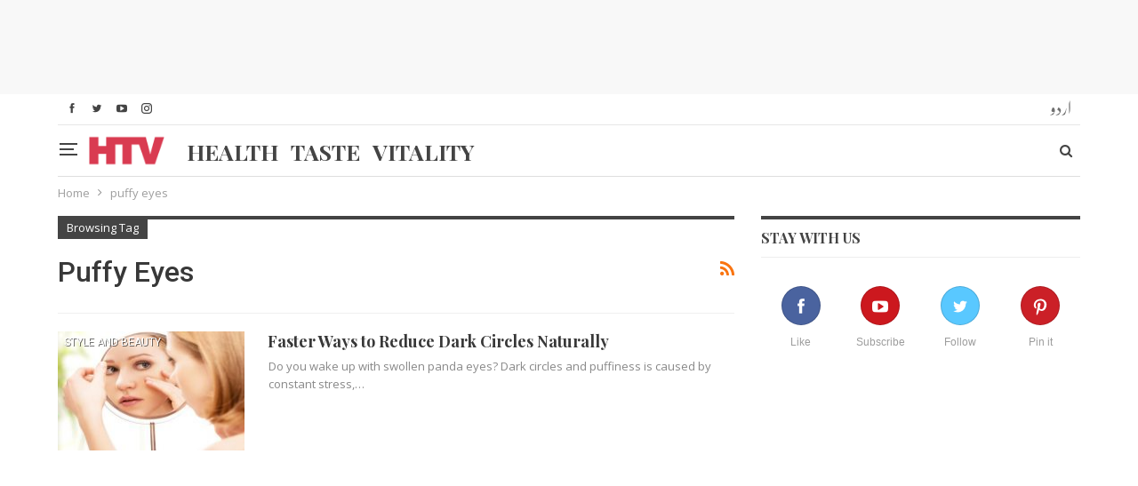

--- FILE ---
content_type: text/html; charset=UTF-8
request_url: https://htv.com.pk/tag/puffy-eyes/
body_size: 14068
content:
<!DOCTYPE html>
<!--[if IE 8]>
	<html class="ie ie8" lang="en-US" prefix="og: http://ogp.me/ns#"> <![endif]-->
<!--[if IE 9]>
	<html class="ie ie9" lang="en-US" prefix="og: http://ogp.me/ns#"> <![endif]-->
<!--[if gt IE 9]><!-->
<html lang="en-US" prefix="og: http://ogp.me/ns#"> <!--<![endif]-->

<head>
	
	<!-- Google Tag Manager -->
<script>(function(w,d,s,l,i){w[l]=w[l]||[];w[l].push({'gtm.start':
new Date().getTime(),event:'gtm.js'});var f=d.getElementsByTagName(s)[0],
j=d.createElement(s),dl=l!='dataLayer'?'&l='+l:'';j.async=true;j.src=
'https://www.googletagmanager.com/gtm.js?id='+i+dl;f.parentNode.insertBefore(j,f);
})(window,document,'script','dataLayer','GTM-THWFDRK');</script>
<!-- End Google Tag Manager -->	<meta charset="UTF-8">
	<meta http-equiv="X-UA-Compatible" content="IE=edge">
	<meta name="viewport" content="width=device-width, initial-scale=1.0">
	<link rel="pingback" href="https://htv.com.pk/xmlrpc.php" />

		<link rel="alternate" href="https://htv.com.pk/tag/puffy-eyes/" hreflang="en-US" />
	<link rel="alternate" href="https://htv.com.pk/tag/puffy-eyes/" hreflang="x-default" />



	<title>puffy eyes Archives - HTV</title>

<!-- This site is optimized with the Yoast SEO plugin v10.1.3 - https://yoast.com/wordpress/plugins/seo/ -->
<meta name="robots" content="noindex,follow"/>
<meta property="og:locale" content="en_US" />
<meta property="og:type" content="object" />
<meta property="og:title" content="puffy eyes Archives - HTV" />
<meta property="og:url" content="https://htv.com.pk/tag/puffy-eyes/" />
<meta property="og:site_name" content="HTV" />
<meta property="fb:app_id" content="502646849848336" />
<meta property="og:image" content="https://htv.com.pk/wp-content/uploads/youtube-og-580x326.jpg" />
<meta property="og:image:secure_url" content="https://htv.com.pk/wp-content/uploads/youtube-og-580x326.jpg" />
<meta property="og:image:width" content="580" />
<meta property="og:image:height" content="326" />
<meta name="twitter:card" content="summary_large_image" />
<meta name="twitter:title" content="puffy eyes Archives - HTV" />
<meta name="twitter:site" content="@htvpk" />
<meta name="twitter:image" content="https://htv.com.pk/wp-content/uploads/youtube-og.jpg" />
<script type='application/ld+json'>{"@context":"https://schema.org","@type":"Organization","url":"https://htv.com.pk/","sameAs":["https://www.facebook.com/htvpk","https://www.instagram.com/htvpk/","http://linkedin.com/company/htvpk","https://myspace.com/htvpk","http://www.youtube.com/c/HtvPk","https://www.pinterest.com/htvpk/","https://twitter.com/htvpk"],"@id":"https://htv.com.pk/#organization","name":"HTV","logo":"https://htv.com.pk/wp-content/uploads/logo-.png"}</script>
<!-- / Yoast SEO plugin. -->

<link rel='dns-prefetch' href='//connect.facebook.net' />
<link rel='dns-prefetch' href='//fonts.googleapis.com' />
<link rel='dns-prefetch' href='//s.w.org' />
<link rel='stylesheet' id='wp_sap_style-css'  href='https://htv.com.pk/wp-content/plugins/wp-survey-and-poll/templates/assets/css/wp_sap.css' type='text/css' media='all' />
<link rel='stylesheet' id='jquery_ui_style-css'  href='https://htv.com.pk/wp-content/plugins/wp-survey-and-poll/templates/assets/css/jquery-ui.css' type='text/css' media='all' />
<link rel='stylesheet' id='better-playlist-css'  href='https://htv.com.pk/wp-content/plugins/better-playlist/css/better-playlist.min.css' type='text/css' media='all' />
<link rel='stylesheet' id='bs-icons-css'  href='https://htv.com.pk/wp-content/themes/publisher/includes/libs/better-framework/assets/css/bs-icons.css' type='text/css' media='all' />
<link rel='stylesheet' id='better-social-counter-css'  href='https://htv.com.pk/wp-content/plugins/better-social-counter/css/style.min.css' type='text/css' media='all' />
<link rel='stylesheet' id='better-weather-css'  href='https://htv.com.pk/wp-content/plugins/better-weather/css/bw-style.min.css' type='text/css' media='all' />
<link rel='stylesheet' id='cbxpoll_public-css'  href='https://htv.com.pk/wp-content/plugins/cbxpoll/public/../assets/css/cbxpoll_public.css' type='text/css' media='all' />
<link rel='stylesheet' id='contact-form-7-css'  href='https://htv.com.pk/wp-content/plugins/contact-form-7/includes/css/styles.css' type='text/css' media='all' />
<link rel='stylesheet' id='rs-plugin-settings-css'  href='https://htv.com.pk/wp-content/plugins/revslider/public/assets/css/settings.css' type='text/css' media='all' />
<style id='rs-plugin-settings-inline-css' type='text/css'>
#rs-demo-id {}
</style>
<link rel='stylesheet' id='wsl-widget-css'  href='https://htv.com.pk/wp-content/plugins/wordpress-social-login/assets/css/style.css' type='text/css' media='all' />
<link rel='stylesheet' id='bf-slick-css'  href='https://htv.com.pk/wp-content/themes/publisher/includes/libs/better-framework/assets/css/slick.min.css' type='text/css' media='all' />
<link rel='stylesheet' id='better-bam-css'  href='https://htv.com.pk/wp-content/plugins/better-adsmanager/css/bam.min.css' type='text/css' media='all' />
<link rel='stylesheet' id='br-numbers-css'  href='https://fonts.googleapis.com/css?display=swap&family=Oswald&#038;text=0123456789.%2F%5C%25&#038;ver=663f9d8250bef2a8188cb750068a9a21' type='text/css' media='all' />
<link rel='stylesheet' id='better-reviews-css'  href='https://htv.com.pk/wp-content/plugins/better-reviews/css/better-reviews.min.css' type='text/css' media='all' />
<link rel='stylesheet' id='better-wp-embedder-pro-css'  href='https://htv.com.pk/wp-content/plugins/better-wp-embedder/assets/css/bwpe.min.css' type='text/css' media='all' />
<link rel='stylesheet' id='blockquote-pack-pro-css'  href='https://htv.com.pk/wp-content/plugins/blockquote-pack-pro/css/blockquote-pack.min.css' type='text/css' media='all' />
<link rel='stylesheet' id='newsletter-pack-css'  href='https://htv.com.pk/wp-content/plugins/newsletter-pack-pro/css/newsletter-pack.min.css' type='text/css' media='all' />
<link rel='stylesheet' id='theme-libs-css'  href='https://htv.com.pk/wp-content/themes/publisher/css/theme-libs.min.css' type='text/css' media='all' />
<link rel='stylesheet' id='fontawesome-css'  href='https://htv.com.pk/wp-content/themes/publisher/includes/libs/better-framework/assets/css/font-awesome.min.css' type='text/css' media='all' />
<link rel='stylesheet' id='publisher-css'  href='https://htv.com.pk/wp-content/themes/publisher/style-5.2.0.min.css' type='text/css' media='all' />
<link rel='stylesheet' id='publisher-child-css'  href='https://htv.com.pk/wp-content/themes/publisher-child/style.css' type='text/css' media='all' />
<link rel='stylesheet' id='bsf-Defaults-css'  href='https://htv.com.pk/wp-content/uploads/smile_fonts/Defaults/Defaults.css' type='text/css' media='all' />
<link rel='stylesheet' id='better-framework-main-fonts-css'  href='https://fonts.googleapis.com/css?display=swap&family=Open+Sans:400,600%7CRoboto:400,500,400italic' type='text/css' media='all' />
<link rel='stylesheet' id='publisher-theme-pure-magazine-css'  href='https://htv.com.pk/wp-content/themes/publisher/includes/styles/pure-magazine/style.min.css' type='text/css' media='all' />
<script type='text/javascript' src='https://htv.com.pk/wp-includes/js/jquery/jquery.js'></script>
<script type='text/javascript' defer='defer' src='https://htv.com.pk/wp-includes/js/jquery/jquery-migrate.min.js'></script>
<script type='text/javascript' defer='defer' src='https://htv.com.pk/wp-content/plugins/wp-survey-and-poll/templates/assets/js/jquery.visible.min.js'></script>
<script type='text/javascript' defer='defer' src='https://htv.com.pk/wp-content/plugins/revslider/public/assets/js/jquery.themepunch.tools.min.js'></script>
<script type='text/javascript' defer='defer' src='https://htv.com.pk/wp-content/plugins/revslider/public/assets/js/jquery.themepunch.revolution.min.js'></script>
<script type='text/javascript' defer='defer' src='https://connect.facebook.net/en_US/sdk.js'></script>
<script type='text/javascript'>
			window.fbAsyncInit = function () {
                FB.init({
                    autoLogAppEvents: true,
                    xfbml: true,
                    version: 'v2.12'
                });
            };
</script>
<!--[if lt IE 9]>
<script type='text/javascript' defer='defer' src='https://htv.com.pk/wp-content/themes/publisher/includes/libs/better-framework/assets/js/html5shiv.min.js'></script>
<![endif]-->
<!--[if lt IE 9]>
<script type='text/javascript' defer='defer' src='https://htv.com.pk/wp-content/themes/publisher/includes/libs/better-framework/assets/js/respond.min.js'></script>
<![endif]-->
<link rel='https://api.w.org/' href='https://htv.com.pk/wp-json/' />
			<meta property="fb:pages" content="297217576974218" />
							<meta property="ia:markup_url" content="https://htv.com.pk/beauty/faster-ways-reduce-dark-circles-naturally/?ia_markup=1" />
						<link rel="amphtml" href="https://htv.com.pk/beauty/faster-ways-reduce-dark-circles-naturally/?amp_markup=1">
		<meta property="fb:app_id" content="502646849848336">			<link rel="shortcut icon" href="https://htv.com.pk/wp-content/uploads/faviconhtv.png">			<link rel="apple-touch-icon" href="https://htv.com.pk/wp-content/uploads/apple-1.png">			<link rel="apple-touch-icon" sizes="114x114" href="https://htv.com.pk/wp-content/uploads/iphone-retina.png">			<link rel="apple-touch-icon" sizes="72x72" href="https://htv.com.pk/wp-content/uploads/ipad-1.png">			<link rel="apple-touch-icon" sizes="144x144" href="https://htv.com.pk/wp-content/uploads/ipad-retina-3.png"><meta name="generator" content="Powered by WPBakery Page Builder - drag and drop page builder for WordPress."/>
<!--[if lte IE 9]><link rel="stylesheet" type="text/css" href="https://htv.com.pk/wp-content/plugins/js_composer/assets/css/vc_lte_ie9.min.css" media="screen"><![endif]-->      <meta name="onesignal" content="wordpress-plugin"/>
            <script>

      window.OneSignal = window.OneSignal || [];

      OneSignal.push( function() {
        OneSignal.SERVICE_WORKER_UPDATER_PATH = "OneSignalSDKUpdaterWorker.js.php";
        OneSignal.SERVICE_WORKER_PATH = "OneSignalSDKWorker.js.php";
        OneSignal.SERVICE_WORKER_PARAM = { scope: '/' };

        OneSignal.setDefaultNotificationUrl("https://htv.com.pk");
        var oneSignal_options = {};
        window._oneSignalInitOptions = oneSignal_options;

        oneSignal_options['wordpress'] = true;
oneSignal_options['appId'] = '1dc77993-a393-4153-9399-cdd1d9d85f3e';
oneSignal_options['welcomeNotification'] = { };
oneSignal_options['welcomeNotification']['disable'] = true;
oneSignal_options['path'] = "https://htv.com.pk/wp-content/plugins/onesignal-free-web-push-notifications/sdk_files/";
oneSignal_options['persistNotification'] = true;
oneSignal_options['promptOptions'] = { };
oneSignal_options['notifyButton'] = { };
oneSignal_options['notifyButton']['enable'] = true;
oneSignal_options['notifyButton']['position'] = 'bottom-left';
oneSignal_options['notifyButton']['theme'] = 'default';
oneSignal_options['notifyButton']['size'] = 'medium';
oneSignal_options['notifyButton']['displayPredicate'] = function() {
              return OneSignal.isPushNotificationsEnabled()
                      .then(function(isPushEnabled) {
                          return !isPushEnabled;
                      });
            };
oneSignal_options['notifyButton']['showCredit'] = true;
                OneSignal.init(window._oneSignalInitOptions);
                OneSignal.showSlidedownPrompt();      });

      function documentInitOneSignal() {
        var oneSignal_elements = document.getElementsByClassName("OneSignal-prompt");

        var oneSignalLinkClickHandler = function(event) { OneSignal.push(['registerForPushNotifications']); event.preventDefault(); };        for(var i = 0; i < oneSignal_elements.length; i++)
          oneSignal_elements[i].addEventListener('click', oneSignalLinkClickHandler, false);
      }

      if (document.readyState === 'complete') {
           documentInitOneSignal();
      }
      else {
           window.addEventListener("load", function(event){
               documentInitOneSignal();
          });
      }
    </script>
<meta name="generator" content="Powered by Slider Revolution 5.4.5.2 - responsive, Mobile-Friendly Slider Plugin for WordPress with comfortable drag and drop interface." />
<link rel='stylesheet' id='1.0.0-1765365227' href='https://htv.com.pk/wp-content/bs-booster-cache/01760f437c29991eed0e2919f6f445ef.css' type='text/css' media='all' />
<script type="text/javascript">function setREVStartSize(e){
				try{ var i=jQuery(window).width(),t=9999,r=0,n=0,l=0,f=0,s=0,h=0;					
					if(e.responsiveLevels&&(jQuery.each(e.responsiveLevels,function(e,f){f>i&&(t=r=f,l=e),i>f&&f>r&&(r=f,n=e)}),t>r&&(l=n)),f=e.gridheight[l]||e.gridheight[0]||e.gridheight,s=e.gridwidth[l]||e.gridwidth[0]||e.gridwidth,h=i/s,h=h>1?1:h,f=Math.round(h*f),"fullscreen"==e.sliderLayout){var u=(e.c.width(),jQuery(window).height());if(void 0!=e.fullScreenOffsetContainer){var c=e.fullScreenOffsetContainer.split(",");if (c) jQuery.each(c,function(e,i){u=jQuery(i).length>0?u-jQuery(i).outerHeight(!0):u}),e.fullScreenOffset.split("%").length>1&&void 0!=e.fullScreenOffset&&e.fullScreenOffset.length>0?u-=jQuery(window).height()*parseInt(e.fullScreenOffset,0)/100:void 0!=e.fullScreenOffset&&e.fullScreenOffset.length>0&&(u-=parseInt(e.fullScreenOffset,0))}f=u}else void 0!=e.minHeight&&f<e.minHeight&&(f=e.minHeight);e.c.closest(".rev_slider_wrapper").css({height:f})					
				}catch(d){console.log("Failure at Presize of Slider:"+d)}
			};</script>

<!-- BetterFramework Head Inline CSS -->
<style>
.post-meta .time {
    display: none !important;
}

</style>
<!-- /BetterFramework Head Inline CSS-->
<noscript><style type="text/css"> .wpb_animate_when_almost_visible { opacity: 1; }</style></noscript></head>

<body class="archive tag tag-puffy-eyes tag-20274 ltr close-rh page-layout-2-col-right full-width active-sticky-sidebar main-menu-sticky active-ajax-search  wpb-js-composer js-comp-ver-5.4.7 vc_responsive bs-ll-a" dir="ltr">
	<!-- Google Tag Manager (noscript) -->
<noscript><iframe src="https://www.googletagmanager.com/ns.html?id=GTM-THWFDRK"
height="0" width="0" style="display:none;visibility:hidden"></iframe></noscript>
<!-- End Google Tag Manager (noscript) --><div class="off-canvas-overlay"></div>
<div class="off-canvas-container left skin-white">
	<div class="off-canvas-inner">
		<spn class="canvas-close"><i></i></spn>
					<div class="off-canvas-header">
								<div class="site-description"></div>
			</div>
						<div class="off-canvas-search">
				<form role="search" method="get" action="https://htv.com.pk">
					<input type="text" name="s" value=""
					       placeholder="Search...">
					<i class="fa fa-search"></i>
				</form>
			</div>
						<nav class="off-canvas-menu">
				<ul class="menu bsm-pure clearfix">
					<li id="menu-item-54162" class="menu-item menu-item-type-post_type menu-item-object-page menu-item-has-children better-anim-fade menu-item-54162"><a href="https://htv.com.pk/health-a-to-z/">Health A to Z</a>
<ul class="sub-menu">
	<li id="menu-item-54690" class="menu-item menu-item-type-post_type menu-item-object-page better-anim-fade menu-item-54690"><a href="https://htv.com.pk/medical-tests/">Medical Tests</a></li>
	<li id="menu-item-54715" class="menu-item menu-item-type-post_type menu-item-object-page better-anim-fade menu-item-54715"><a href="https://htv.com.pk/vaccination/">Vaccination</a></li>
</ul>
</li>
<li id="menu-item-54717" class="menu-item menu-item-type-taxonomy menu-item-object-category menu-term-20314 better-anim-fade menu-item-54717"><a href="https://htv.com.pk/./healthy-recipes/">Healthy Recipes</a></li>
<li id="menu-item-54718" class="menu-item menu-item-type-taxonomy menu-item-object-category menu-term-20307 better-anim-fade menu-item-54718"><a href="https://htv.com.pk/./home-remedies/">Home Remedies</a></li>
<li id="menu-item-54721" class="menu-item menu-item-type-taxonomy menu-item-object-category menu-term-20321 better-anim-fade menu-item-54721"><a href="https://htv.com.pk/./pregnancy/">Pregnancy</a></li>
<li id="menu-item-54722" class="menu-item menu-item-type-taxonomy menu-item-object-category menu-term-20303 better-anim-fade menu-item-54722"><a href="https://htv.com.pk/./womens-health/">Women’s Health</a></li>
<li id="menu-item-54720" class="menu-item menu-item-type-taxonomy menu-item-object-category menu-term-20304 better-anim-fade menu-item-54720"><a href="https://htv.com.pk/./mens-health/">Men’s health</a></li>
<li id="menu-item-54719" class="menu-item menu-item-type-taxonomy menu-item-object-category menu-term-4 better-anim-fade menu-item-54719"><a href="https://htv.com.pk/./lifestyle/">Lifestyle</a></li>
<li id="menu-item-54716" class="menu-item menu-item-type-taxonomy menu-item-object-category menu-item-has-children menu-term-20308 better-anim-fade menu-item-54716"><a href="https://htv.com.pk/./alternative-medicine/">Alternative Medicine</a>
<ul class="sub-menu">
	<li id="menu-item-54723" class="menu-item menu-item-type-taxonomy menu-item-object-category menu-term-20310 better-anim-fade menu-item-54723"><a href="https://htv.com.pk/./herbal/">Herbal</a></li>
	<li id="menu-item-54724" class="menu-item menu-item-type-taxonomy menu-item-object-category menu-term-20309 better-anim-fade menu-item-54724"><a href="https://htv.com.pk/./homeopathy/">Homeopathy</a></li>
	<li id="menu-item-54725" class="menu-item menu-item-type-taxonomy menu-item-object-category menu-term-20318 better-anim-fade menu-item-54725"><a href="https://htv.com.pk/./rohani-ilaj/">Rohani Ilaj</a></li>
	<li id="menu-item-54726" class="menu-item menu-item-type-taxonomy menu-item-object-category menu-term-19349 better-anim-fade menu-item-54726"><a href="https://htv.com.pk/./tib-e-nabvi/">Tib e Nabvi</a></li>
</ul>
</li>
				</ul>
			</nav>
						<div class="off_canvas_footer">
				<div class="off_canvas_footer-info entry-content">
					<p></p>
		<div  class="  better-studio-shortcode bsc-clearfix better-social-counter style-button colored in-4-col">
						<ul class="social-list bsc-clearfix"><li class="social-item facebook"><a href = "https://www.facebook.com/htvpk" target = "_blank" > <i class="item-icon bsfi-facebook" ></i><span class="item-title" > Like </span> </a> </li> <li class="social-item twitter"><a href = "https://twitter.com/htvpk" target = "_blank" > <i class="item-icon bsfi-twitter" ></i><span class="item-title" > Follow </span> </a> </li> <li class="social-item google"><a href = "https://plus.google.com/+HTVPK" target = "_blank" > <i class="item-icon bsfi-google" ></i><span class="item-title" > Followers </span> </a> </li> <li class="social-item youtube"><a href = "" target = "_blank" > <i class="item-icon bsfi-youtube" ></i><span class="item-title" > Subscribe </span> </a> </li> <li class="social-item instagram"><a href = "https://instagram.com/htvpk" target = "_blank" > <i class="item-icon bsfi-instagram" ></i><span class="item-title" > Followers </span> </a> </li> 			</ul>
		</div>
						</div>
			</div>
				</div>
</div>
<div class="bsac bsac-clearfix adloc-before-header adloc-is-banner adloc-show-desktop adloc-show-tablet-portrait adloc-show-tablet-landscape adloc-show-phone location-header_before bsac-align-center bsac-column-1"><div id="bsac-59445-1479819142" class="bsac-container bsac-type-code " itemscope="" itemtype="https://schema.org/WPAdBlock" data-adid="59445" data-type="code"><span id="bsac-59445-1479819142-place"></span><script async src="//pagead2.googlesyndication.com/pagead/js/adsbygoogle.js"></script><script type="text/javascript">var betterads_screen_width = document.body.clientWidth;betterads_el = document.getElementById('bsac-59445-1479819142');             if (betterads_el.getBoundingClientRect().width) {     betterads_el_width_raw = betterads_el_width = betterads_el.getBoundingClientRect().width;    } else {     betterads_el_width_raw = betterads_el_width = betterads_el.offsetWidth;    }        var size = ["125", "125"];    if ( betterads_el_width >= 728 )      betterads_el_width = ["728", "90"];    else if ( betterads_el_width >= 468 )     betterads_el_width = ["468", "60"];    else if ( betterads_el_width >= 336 )     betterads_el_width = ["336", "280"];    else if ( betterads_el_width >= 300 )     betterads_el_width = ["300", "250"];    else if ( betterads_el_width >= 250 )     betterads_el_width = ["250", "250"];    else if ( betterads_el_width >= 200 )     betterads_el_width = ["200", "200"];    else if ( betterads_el_width >= 180 )     betterads_el_width = ["180", "150"]; if ( betterads_screen_width >= 1140 ) { document.getElementById('bsac-59445-1479819142-place').innerHTML = '<ins class="adsbygoogle" style="display:inline-block;width:' + betterads_el_width[0] + 'px;height:' + betterads_el_width[1] + 'px"  data-ad-client="ca-pub-4246710268008161"  data-ad-slot="1114588508" ></ins>';         (adsbygoogle = window.adsbygoogle || []).push({});}else if ( betterads_screen_width >= 1019  && betterads_screen_width < 1140 ) { document.getElementById('bsac-59445-1479819142-place').innerHTML = '<ins class="adsbygoogle" style="display:inline-block;width:' + betterads_el_width[0] + 'px;height:' + betterads_el_width[1] + 'px"  data-ad-client="ca-pub-4246710268008161"  data-ad-slot="1114588508" ></ins>';         (adsbygoogle = window.adsbygoogle || []).push({});}else if ( betterads_screen_width >= 768  && betterads_screen_width < 1019 ) { document.getElementById('bsac-59445-1479819142-place').innerHTML = '<ins class="adsbygoogle" style="display:inline-block;width:' + betterads_el_width[0] + 'px;height:' + betterads_el_width[1] + 'px"  data-ad-client="ca-pub-4246710268008161"  data-ad-slot="1114588508" ></ins>';         (adsbygoogle = window.adsbygoogle || []).push({});}else if ( betterads_screen_width < 768 ) { document.getElementById('bsac-59445-1479819142-place').innerHTML = '<ins class="adsbygoogle" style="display:inline-block;width:' + betterads_el_width[0] + 'px;height:' + betterads_el_width[1] + 'px"  data-ad-client="ca-pub-4246710268008161"  data-ad-slot="1114588508" ></ins>';         (adsbygoogle = window.adsbygoogle || []).push({});}</script></div></div>		<div class="main-wrap content-main-wrap">
			<header id="header" class="site-header header-style-8 boxed" itemscope="itemscope" itemtype="https://schema.org/WPHeader">
		<section class="topbar topbar-style-1 hidden-xs hidden-xs">
	<div class="content-wrap">
		<div class="container">
			<div class="topbar-inner clearfix">
	<div class="section-menu">
						<div id="menu-top" class="menu top-menu-wrapper" role="navigation" itemscope="itemscope" itemtype="https://schema.org/SiteNavigationElement">
		<nav class="top-menu-container">

			<ul id="top-navigation" class="top-menu menu clearfix bsm-pure">
				<li id="menu-item-26066" class="ur menu-item menu-item-type-custom menu-item-object-custom better-anim-fade menu-item-26066"><a title="HTV Urdu" href="https://htv.com.pk/ur/">اردو</a></li>
			</ul>

		</nav>
	</div>
				</div>
			
									<div class="section-links">
								<div  class="  better-studio-shortcode bsc-clearfix better-social-counter style-button not-colored in-4-col">
						<ul class="social-list bsc-clearfix"><li class="social-item facebook"><a href = "https://www.facebook.com/htvpk" target = "_blank" > <i class="item-icon bsfi-facebook" ></i><span class="item-title" > Like </span> </a> </li> <li class="social-item twitter"><a href = "https://twitter.com/htvpk" target = "_blank" > <i class="item-icon bsfi-twitter" ></i><span class="item-title" > Follow </span> </a> </li> <li class="social-item youtube"><a href = "" target = "_blank" > <i class="item-icon bsfi-youtube" ></i><span class="item-title" > Subscribe </span> </a> </li> <li class="social-item instagram"><a href = "https://instagram.com/htvpk" target = "_blank" > <i class="item-icon bsfi-instagram" ></i><span class="item-title" > Followers </span> </a> </li> 			</ul>
		</div>
							</div>
				
			
			</div>
		</div>
	</div>
</section>
		<div class="content-wrap">
			<div class="container">
				<div class="header-inner clearfix">
							<div class="off-canvas-menu-icon-container off-icon-left">
									<div class="off-canvas-menu-icon">
										<div class="off-canvas-menu-icon-el"></div>
									</div>
								</div>
<div id="site-branding" class="site-branding">
	<p  id="site-title" class="logo h1 img-logo">
	<a href="https://htv.com.pk/" itemprop="url" rel="home">
					<img id="site-logo" src="https://htv.com.pk/wp-content/uploads/logo-.png"
			     alt="HTV"  data-bsrjs="https://htv.com.pk/wp-content/uploads/logo-2x.png"  />

			<span class="site-title">HTV - </span>
				</a>
</p>
</div><!-- .site-branding -->
<nav id="menu-main" class="menu main-menu-container  show-search-item show-off-canvas menu-actions-btn-width-2" role="navigation" itemscope="itemscope" itemtype="https://schema.org/SiteNavigationElement">
			<div class="menu-action-buttons width-2">
			<!--				<div class="off-canvas-menu-icon-container off-icon-left">
					<div class="off-canvas-menu-icon">
						<div class="off-canvas-menu-icon-el"></div>
					</div>
				</div>-->
								<div class="search-container close">
					<span class="search-handler"><i class="fa fa-search"></i></span>

					<div class="search-box clearfix">
						<form role="search" method="get" class="search-form clearfix" action="https://htv.com.pk">
	<input type="search" class="search-field"
	       placeholder="Search..."
	       value="" name="s"
	       title="Search for:"
	       autocomplete="off">
	<input type="submit" class="search-submit" value="Search">
</form><!-- .search-form -->
					</div>
				</div>
						</div>
			<ul id="main-navigation" class="main-menu menu bsm-pure clearfix">
		<li id="menu-item-53879" class="health menu-item menu-item-type-post_type menu-item-object-page better-anim-fade menu-item-53879"><a href="https://htv.com.pk/your-health/">Health</a></li>
<li id="menu-item-53920" class="taste menu-item menu-item-type-post_type menu-item-object-page better-anim-fade menu-item-53920"><a href="https://htv.com.pk/your-taste/">Taste</a></li>
<li id="menu-item-53946" class="vitality menu-item menu-item-type-post_type menu-item-object-page better-anim-fade menu-item-53946"><a href="https://htv.com.pk/your-vitality/">Vitality</a></li>
	</ul><!-- #main-navigation -->
</nav><!-- .main-menu-container -->
				</div>
			</div>
		</div>
	</header><!-- .header -->
	<div class="rh-header clearfix light deferred-block-exclude">
		<div class="rh-container clearfix">

			<div class="menu-container close">
				<span class="menu-handler"><span class="lines"></span></span>
			</div><!-- .menu-container -->

			<div class="logo-container rh-img-logo">
				<a href="https://htv.com.pk/" itemprop="url" rel="home">
											<img src="https://htv.com.pk/wp-content/uploads/logo-.png"
						     alt="HTV"  data-bsrjs="https://htv.com.pk/wp-content/uploads/logo-2x.png"  /><ul id="mob-htv" class="htv-mob-navigation"><li class="health menu-item menu-item-type-post_type menu-item-object-page better-anim-fade menu-item-53879"><a href="https://htv.com.pk/your-health/">Health</a></li>
<li class="taste menu-item menu-item-type-post_type menu-item-object-page better-anim-fade menu-item-53920"><a href="https://htv.com.pk/your-taste/">Taste</a></li>
<li class="vitality menu-item menu-item-type-post_type menu-item-object-page better-anim-fade menu-item-53946"><a href="https://htv.com.pk/your-vitality/">Vitality</a></li>
</ul>				</a>
			</div><!-- .logo-container -->
		</div><!-- .rh-container -->
	</div><!-- .rh-header -->


<link rel="preconnect" href="https://fonts.gstatic.com">
<link href="https://fonts.googleapis.com/css2?family=Playfair+Display:ital,wght@0,400;0,500;0,600;0,700;0,800;0,900;1,400;1,500;1,600;1,700;1,800;1,900&display=swap" rel="stylesheet">

<script>
  !function(){var analytics=window.analytics=window.analytics||[];if(!analytics.initialize)if(analytics.invoked)window.console&&console.error&&console.error("Segment snippet included twice.");else{analytics.invoked=!0;analytics.methods=["trackSubmit","trackClick","trackLink","trackForm","pageview","identify","reset","group","track","ready","alias","debug","page","once","off","on","addSourceMiddleware","addIntegrationMiddleware","setAnonymousId","addDestinationMiddleware"];analytics.factory=function(e){return function(){var t=Array.prototype.slice.call(arguments);t.unshift(e);analytics.push(t);return analytics}};for(var e=0;e<analytics.methods.length;e++){var key=analytics.methods[e];analytics[key]=analytics.factory(key)}analytics.load=function(key,e){var t=document.createElement("script");t.type="text/javascript";t.async=!0;t.src="https://cdn.segment.com/analytics.js/v1/" + key + "/analytics.min.js";var n=document.getElementsByTagName("script")[0];n.parentNode.insertBefore(t,n);analytics._loadOptions=e};analytics._writeKey="JCHWD6xiNGzV0pPEwt4PmhDp9Iuk8wLi";;analytics.SNIPPET_VERSION="4.15.3";
  analytics.load("JCHWD6xiNGzV0pPEwt4PmhDp9Iuk8wLi");
  analytics.page();
  }}();
</script>
<nav role="navigation" aria-label="Breadcrumbs" class="bf-breadcrumb clearfix bc-top-style"><div class="content-wrap"><div class="container bf-breadcrumb-container"><ul class="bf-breadcrumb-items" itemscope itemtype="http://schema.org/BreadcrumbList"><meta name="numberOfItems" content="2" /><meta name="itemListOrder" content="Ascending" /><li itemprop="itemListElement" itemscope itemtype="http://schema.org/ListItem" class="bf-breadcrumb-item bf-breadcrumb-begin"><a itemprop="item" href="https://htv.com.pk" rel="home""><span itemprop='name'>Home</span><meta itemprop="position" content="1" /></a></li><li itemprop="itemListElement" itemscope itemtype="http://schema.org/ListItem" class="bf-breadcrumb-item bf-breadcrumb-end"><span itemprop='name'>puffy eyes</span><meta itemprop="position" content="2" /><meta itemprop="item" content="https://htv.com.pk/tag/puffy-eyes/"/></li></ul></div></div></nav><div class="content-wrap">
		<main id="content" class="content-container">

		<div class="container layout-2-col layout-2-col-1 layout-right-sidebar layout-bc-before">
			<div class="row main-section">
										<div class="col-sm-8 content-column">
							<section class="archive-title tag-title with-action">
	<div class="pre-title"><span>Browsing Tag</span></div>

	<div class="actions-container">
		<a class="rss-link" href="https://htv.com.pk/tag/puffy-eyes/feed/"><i class="fa fa-rss"></i></a>
	</div>

	<h1 class="page-heading"><span class="h-title">puffy eyes</span></h1>

	</section>
	<div class="listing listing-blog listing-blog-1 clearfix  columns-1">
		<article class="post-32908 type-post format-standard has-post-thumbnail   listing-item listing-item-blog  listing-item-blog-1 main-term-3889 bsw-7 ">
		<div class="item-inner clearfix">
							<div class="featured clearfix">
					<div class="term-badges floated"><span class="term-badge term-3889"><a href="https://htv.com.pk/./beauty/">Style and Beauty</a></span></div>					<a  title="Faster Ways to Reduce Dark Circles Naturally" data-src="https://htv.com.pk/wp-content/uploads/Faster-Ways-to-Reduce-Dark-Circles-Naturally-1-210x136.jpg" data-bs-srcset="{&quot;baseurl&quot;:&quot;https:\/\/htv.com.pk\/wp-content\/uploads\/&quot;,&quot;sizes&quot;:{&quot;86&quot;:&quot;Faster-Ways-to-Reduce-Dark-Circles-Naturally-1-86x64.jpg&quot;,&quot;210&quot;:&quot;Faster-Ways-to-Reduce-Dark-Circles-Naturally-1-210x136.jpg&quot;,&quot;279&quot;:&quot;Faster-Ways-to-Reduce-Dark-Circles-Naturally-1-279x220.jpg&quot;,&quot;357&quot;:&quot;Faster-Ways-to-Reduce-Dark-Circles-Naturally-1-357x210.jpg&quot;,&quot;750&quot;:&quot;Faster-Ways-to-Reduce-Dark-Circles-Naturally-1-750x430.jpg&quot;,&quot;774&quot;:&quot;Faster-Ways-to-Reduce-Dark-Circles-Naturally-1.jpg&quot;}}"							class="img-holder" href="https://htv.com.pk/beauty/faster-ways-reduce-dark-circles-naturally/"></a>
									</div>
			<h2 class="title">			<a href="https://htv.com.pk/beauty/faster-ways-reduce-dark-circles-naturally/" class="post-url post-title">
				Faster Ways to Reduce Dark Circles Naturally			</a>
			</h2>				<div class="post-summary">
					Do you wake up with swollen panda eyes? Dark circles and puffiness is caused by constant stress,&hellip;				</div>
						</div>
	</article>
	</div>
							</div><!-- .content-column -->
												<div class="col-sm-4 sidebar-column sidebar-column-primary">
							<aside id="sidebar-primary-sidebar" class="sidebar" role="complementary" aria-label="Primary Sidebar Sidebar" itemscope="itemscope" itemtype="https://schema.org/WPSideBar">
	<div id="better-social-counter-1" class="h-ni w-t primary-sidebar-widget widget widget_better-social-counter"><div class="section-heading sh-t2 sh-s1"><span class="h-text">Stay With Us</span></div>		<div  class="better-studio-shortcode bsc-clearfix better-social-counter style-style-6 colored in-4-col">
						<ul class="social-list bsc-clearfix"><li class="social-item facebook"><a href="https://www.facebook.com/htvpk" class="item-link" target="_blank"><i class="item-icon bsfi-facebook" ></i> <span class="item-count" > Facebook</span> <span class="item-title" > Like</span> </a> </li> <li class="social-item youtube"><a href="https://youtube.com/user/UCCLPRJUuFcKVDE90jHuBBmg" class="item-link" target="_blank"><i class="item-icon bsfi-youtube" ></i> <span class="item-count" > Youtube</span> <span class="item-title" > Subscribe</span> </a> </li> <li class="social-item twitter"><a href="https://twitter.com/htvpk" class="item-link" target="_blank"><i class="item-icon bsfi-twitter" ></i> <span class="item-count" > Twitter</span> <span class="item-title" > Follow</span> </a> </li> <li class="social-item pinterest"><a href="https://www.pinterest.com/htvpk" class="item-link" target="_blank"><i class="item-icon bsfi-pinterest" ></i> <span class="item-count" > Pinterest</span> <span class="item-title" > Pin it</span> </a> </li> 			</ul>
		</div>
		</div><div id="better-ads-9" class="h-ni w-nt primary-sidebar-widget widget widget_better-ads"><div class="bsac bsac-clearfix  bsac-align-center bsac-column-1"><div id="bsac-59419-2110144410" class="bsac-container bsac-type-code" itemscope="" itemtype="https://schema.org/WPAdBlock" data-adid="59419" data-type="code"><span id="bsac-59419-2110144410-place"></span><script type="text/javascript">var betterads_screen_width = document.body.clientWidth;betterads_el = document.getElementById('bsac-59419-2110144410');             if (betterads_el.getBoundingClientRect().width) {     betterads_el_width_raw = betterads_el_width = betterads_el.getBoundingClientRect().width;    } else {     betterads_el_width_raw = betterads_el_width = betterads_el.offsetWidth;    }        var size = ["125", "125"];    if ( betterads_el_width >= 728 )      betterads_el_width = ["728", "90"];    else if ( betterads_el_width >= 468 )     betterads_el_width = ["468", "60"];    else if ( betterads_el_width >= 336 )     betterads_el_width = ["336", "280"];    else if ( betterads_el_width >= 300 )     betterads_el_width = ["300", "250"];    else if ( betterads_el_width >= 250 )     betterads_el_width = ["250", "250"];    else if ( betterads_el_width >= 200 )     betterads_el_width = ["200", "200"];    else if ( betterads_el_width >= 180 )     betterads_el_width = ["180", "150"]; if ( betterads_screen_width >= 1140 ) { document.getElementById('bsac-59419-2110144410-place').innerHTML = '<ins class="adsbygoogle" style="display:inline-block;width:' + betterads_el_width[0] + 'px;height:' + betterads_el_width[1] + 'px"  data-ad-client="ca-pub-4246710268008161"  data-ad-slot="9642981061" ></ins>';         (adsbygoogle = window.adsbygoogle || []).push({});}else if ( betterads_screen_width >= 1019  && betterads_screen_width < 1140 ) { document.getElementById('bsac-59419-2110144410-place').innerHTML = '<ins class="adsbygoogle" style="display:inline-block;width:' + betterads_el_width[0] + 'px;height:' + betterads_el_width[1] + 'px"  data-ad-client="ca-pub-4246710268008161"  data-ad-slot="9642981061" ></ins>';         (adsbygoogle = window.adsbygoogle || []).push({});}else if ( betterads_screen_width >= 768  && betterads_screen_width < 1019 ) { document.getElementById('bsac-59419-2110144410-place').innerHTML = '<ins class="adsbygoogle" style="display:inline-block;width:' + betterads_el_width[0] + 'px;height:' + betterads_el_width[1] + 'px"  data-ad-client="ca-pub-4246710268008161"  data-ad-slot="9642981061" ></ins>';         (adsbygoogle = window.adsbygoogle || []).push({});}else if ( betterads_screen_width < 768 ) { document.getElementById('bsac-59419-2110144410-place').innerHTML = '<ins class="adsbygoogle" style="display:inline-block;width:' + betterads_el_width[0] + 'px;height:' + betterads_el_width[1] + 'px"  data-ad-client="ca-pub-4246710268008161"  data-ad-slot="9642981061" ></ins>';         (adsbygoogle = window.adsbygoogle || []).push({});}</script></div></div></div><div id="bs-mix-listing-3-4-2" class="h-ni w-t primary-sidebar-widget widget widget_bs-mix-listing-3-4"><div class="bs-listing bs-listing-listing-mix-3-4 bs-listing-single-tab pagination-animate">			<p class="section-heading sh-t2 sh-s1 main-term-20308">

			
									<a href="https://htv.com.pk/./alternative-medicine/" class="main-link">
							<span class="h-text main-term-20308">
								 Top Stories							</span>
					</a>
				
			
			</p>
					<div class="bs-pagination-wrapper main-term-20308 more_btn bs-slider-first-item">
			<div class="listing listing-mix-3-4 clearfix">
		<div class="item-inner">
			<div class="row-1">
					<div class="listing listing-modern-grid listing-modern-grid-3 clearfix columns-1 slider-overlay-simple-gr">
			<div class="post-95427 type-post format-standard has-post-thumbnail  listing-item-1 listing-item listing-mg-item listing-mg-3-item main-term-7 bsw-350">
	<div class="item-content">
		<a  alt="Multivitamins for Weakness" title="Best Multivitamins for Weakness, Fatigue &#038; Low Energy in Pakistan" data-src="https://htv.com.pk/wp-content/webp-express/webp-images/doc-root/wp-content/uploads/Multivitamins-for-Weakness.png.webp" data-bs-srcset="{&quot;baseurl&quot;:&quot;https:\/\/htv.com.pk\/wp-content\/uploads\/&quot;,&quot;sizes&quot;:{&quot;210&quot;:&quot;Multivitamins-for-Weakness-210x136.png&quot;,&quot;279&quot;:&quot;Multivitamins-for-Weakness-279x220.png&quot;,&quot;357&quot;:&quot;Multivitamins-for-Weakness-357x210.png&quot;,&quot;740&quot;:&quot;Multivitamins-for-Weakness.png&quot;}}"				class="img-cont" href="https://htv.com.pk/nutrition/best-multivitamins-for-weakness-fatigue-low-energy-in-pakistan/"></a>
				<div class="content-container">
			<div class="term-badges floated"><span class="term-badge term-7"><a href="https://htv.com.pk/./nutrition/">Nutrition</a></span></div><p class="title">			<a href="https://htv.com.pk/nutrition/best-multivitamins-for-weakness-fatigue-low-energy-in-pakistan/" class="post-title post-url">
				Best Multivitamins for Weakness, Fatigue &#038; Low Energy in Pakistan			</a>
			</p>		</div>
	</div>
	</div>
	</div>
			</div>
					</div>
	</div>

	</div></div></div><div id="media_image-2" class="advertise_link h-ni w-nt primary-sidebar-widget widget widget_media_image"><a href="https://hibalife.com/products/orange-blossom-honey?utm_source=HTV&#038;utm_medium=Referral&#038;utm_campaign=Banner-image" target="_blank"><img width="290" height="190" src="https://htv.com.pk/wp-content/uploads/HTV-banner-2-2.png" class="image wp-image-55810  attachment-full size-full" alt="Orange Blossom Honey" style="max-width: 100%; height: auto;" /></a></div></aside>
						</div><!-- .primary-sidebar-column -->
									</div><!-- .main-section -->
		</div>

	</main><!-- main -->
	</div><!-- .content-wrap -->
	<footer id="site-footer" class="site-footer full-width">
				<div class="copy-footer">
			<div class="content-wrap">
				<div class="container">
						<div class="row">
		<div class="col-lg-12">
			<div id="menu-footer" class="menu footer-menu-wrapper" role="navigation" itemscope="itemscope" itemtype="https://schema.org/SiteNavigationElement">
				<nav class="footer-menu-container">
					<ul id="footer-navigation" class="footer-menu menu clearfix">
						<li id="menu-item-24992" class="menu-item menu-item-type-custom menu-item-object-custom menu-item-home better-anim-fade menu-item-24992"><a title="Homepage" href="https://htv.com.pk/">Home</a></li>
<li id="menu-item-24993" class="menu-item menu-item-type-post_type menu-item-object-page better-anim-fade menu-item-24993"><a title="About us" href="https://htv.com.pk/about/">About us</a></li>
<li id="menu-item-24994" class="menu-item menu-item-type-post_type menu-item-object-page better-anim-fade menu-item-24994"><a title="Contact us" href="https://htv.com.pk/contact/">Contact us</a></li>
<li id="menu-item-54762" class="menu-item menu-item-type-post_type menu-item-object-page better-anim-fade menu-item-54762"><a href="https://htv.com.pk/advertise-with-us/">Advertise With Us</a></li>
<li id="menu-item-53980" class="menu-item menu-item-type-post_type menu-item-object-page better-anim-fade menu-item-53980"><a href="https://htv.com.pk/meet-our-experts/">Meet our experts</a></li>
					</ul>
				</nav>
			</div>
		</div>
	</div>
					<div class="row footer-copy-row">
						<div class="copy-1 col-lg-6 col-md-6 col-sm-6 col-xs-12">
							© 2026 - HTV. All Rights Reserved.						</div>
						<div class="copy-2 col-lg-6 col-md-6 col-sm-6 col-xs-12">
													</div>
					</div>
				</div>
			</div>
		</div>
	</footer><!-- .footer -->
		</div><!-- .main-wrap -->
		<span class="back-top"><i class="fa fa-arrow-up"></i></span>

		<div class="fb-customerchat" theme_color="#3186f7" logged_out_greeting="Hi! How can we help you?" logged_in_greeting="Hi! How can we help you?" page_id=""></div>
		
<!-- Infolinks START -->
<script type="text/javascript">jQuery(document).ready(function(){jQuery('.description').before('<span><!--INFOLINKS_OFF--></span>');jQuery('.description').after('<span><!--INFOLINKS_ON--></span>');jQuery('#headerimg').before('<span><!--INFOLINKS_OFF--></span>');jQuery('#headerimg').after('<span><!--INFOLINKS_ON--></span>');jQuery('h1').before('<span><!--INFOLINKS_OFF--></span>');jQuery('h1').after('<span><!--INFOLINKS_ON--></span>');jQuery('h1').before('<span><!--INFOLINKS_OFF--></span>');jQuery('h1').after('<span><!--INFOLINKS_ON--></span>');});</script>
<script type="text/javascript">
    var infolinks_pid = 3356309; 
    var infolinks_plugin_version = "WP_3.2.3"; 
    var infolinks_resources = "https://resources.infolinks.com/js"; 
</script>
<script type="text/javascript" src="https://resources.infolinks.com/js/infolinks_main.js" ></script>
<!-- Infolinks END --><script>
  !function(f,b,e,v,n,t,s)
  {if(f.fbq)return;n=f.fbq=function(){n.callMethod?
  n.callMethod.apply(n,arguments):n.queue.push(arguments)};
  if(!f._fbq)f._fbq=n;n.push=n;n.loaded=!0;n.version='2.0';
  n.queue=[];t=b.createElement(e);t.async=!0;
  t.src=v;s=b.getElementsByTagName(e)[0];
  s.parentNode.insertBefore(t,s)}(window, document,'script',
  'https://connect.facebook.net/en_US/fbevents.js');
  fbq('init', '655192704658834');
  fbq('track', 'PageView');
</script>
<noscript><img height="1" width="1" style="display:none"
  src="https://www.facebook.com/tr?id=655192704658834&ev=PageView&noscript=1"
alt="Facebook Pixel"/></noscript>


<!-- Begin BlueKai Tag -->
<script type="text/javascript">
window.bk_async = function() {
BKTAG.doTag(88335, 4); };
(function() {
var scripts = document.getElementsByTagName('script')[0];
var s = document.createElement('script');
s.async = true;
s.src = "https://tags.bkrtx.com/js/bk-coretag.js";
scripts.parentNode.insertBefore(s, scripts);
}());
</script>
<!-- End BlueKai Tag -->		<!--[if lt IE 9]>
		<script type='text/javascript'
		        src='https://cdnjs.cloudflare.com/ajax/libs/ace/1.2.8/ext-old_ie.js'></script>
		<![endif]-->
				<div class="rh-cover noscroll  no-login-icon" style="background-color: #d93b51">
			<span class="rh-close"></span>
			<div class="rh-panel rh-pm">
				<div class="rh-p-h">
									</div>

				<div class="rh-p-b">
										<div class="rh-c-m clearfix"><ul id="resp-navigation" class="resp-menu menu clearfix"><li class="menu-item menu-item-type-post_type menu-item-object-page menu-item-has-children better-anim-fade menu-item-54162"><a href="https://htv.com.pk/health-a-to-z/">Health A to Z</a>
<ul class="sub-menu">
	<li class="menu-item menu-item-type-post_type menu-item-object-page better-anim-fade menu-item-54690"><a href="https://htv.com.pk/medical-tests/">Medical Tests</a></li>
	<li class="menu-item menu-item-type-post_type menu-item-object-page better-anim-fade menu-item-54715"><a href="https://htv.com.pk/vaccination/">Vaccination</a></li>
</ul>
</li>
<li class="menu-item menu-item-type-taxonomy menu-item-object-category menu-term-20314 better-anim-fade menu-item-54717"><a href="https://htv.com.pk/./healthy-recipes/">Healthy Recipes</a></li>
<li class="menu-item menu-item-type-taxonomy menu-item-object-category menu-term-20307 better-anim-fade menu-item-54718"><a href="https://htv.com.pk/./home-remedies/">Home Remedies</a></li>
<li class="menu-item menu-item-type-taxonomy menu-item-object-category menu-term-20321 better-anim-fade menu-item-54721"><a href="https://htv.com.pk/./pregnancy/">Pregnancy</a></li>
<li class="menu-item menu-item-type-taxonomy menu-item-object-category menu-term-20303 better-anim-fade menu-item-54722"><a href="https://htv.com.pk/./womens-health/">Women’s Health</a></li>
<li class="menu-item menu-item-type-taxonomy menu-item-object-category menu-term-20304 better-anim-fade menu-item-54720"><a href="https://htv.com.pk/./mens-health/">Men’s health</a></li>
<li class="menu-item menu-item-type-taxonomy menu-item-object-category menu-term-4 better-anim-fade menu-item-54719"><a href="https://htv.com.pk/./lifestyle/">Lifestyle</a></li>
<li class="menu-item menu-item-type-taxonomy menu-item-object-category menu-item-has-children menu-term-20308 better-anim-fade menu-item-54716"><a href="https://htv.com.pk/./alternative-medicine/">Alternative Medicine</a>
<ul class="sub-menu">
	<li class="menu-item menu-item-type-taxonomy menu-item-object-category menu-term-20310 better-anim-fade menu-item-54723"><a href="https://htv.com.pk/./herbal/">Herbal</a></li>
	<li class="menu-item menu-item-type-taxonomy menu-item-object-category menu-term-20309 better-anim-fade menu-item-54724"><a href="https://htv.com.pk/./homeopathy/">Homeopathy</a></li>
	<li class="menu-item menu-item-type-taxonomy menu-item-object-category menu-term-20318 better-anim-fade menu-item-54725"><a href="https://htv.com.pk/./rohani-ilaj/">Rohani Ilaj</a></li>
	<li class="menu-item menu-item-type-taxonomy menu-item-object-category menu-term-19349 better-anim-fade menu-item-54726"><a href="https://htv.com.pk/./tib-e-nabvi/">Tib e Nabvi</a></li>
</ul>
</li>
</ul></div>

											<form role="search" method="get" class="search-form" action="https://htv.com.pk">
							<input type="search" class="search-field"
							       placeholder="Search..."
							       value="" name="s"
							       title="Search for:"
							       autocomplete="off">
						</form>
										</div>
			</div>
					</div>
		<script type='text/javascript' defer='defer' src='https://htv.com.pk/wp-includes/js/jquery/ui/core.min.js'></script>
<script type='text/javascript' defer='defer' src='https://htv.com.pk/wp-includes/js/jquery/ui/effect.min.js'></script>
<script type='text/javascript' defer='defer' src='https://htv.com.pk/wp-includes/js/jquery/ui/effect-slide.min.js'></script>
<script type='text/javascript' defer='defer' src='https://htv.com.pk/wp-content/themes/publisher/includes/libs/better-framework/assets/js/element-query.min.js'></script>
<script type='text/javascript' defer='defer' src='https://htv.com.pk/wp-content/plugins/better-playlist/js/better-playlist.min.js'></script>
<script type='text/javascript' defer='defer' src='https://htv.com.pk/wp-content/plugins/better-social-counter/js/script.min.js'></script>
<script type='text/javascript' defer='defer' src='https://htv.com.pk/wp-content/plugins/better-weather/js/skycons.min.js'></script>
<script type='text/javascript' defer='defer' src='https://htv.com.pk/wp-content/plugins/better-weather/js/betterweather.min.js'></script>
<script type='text/javascript' defer='defer' src='https://htv.com.pk/wp-content/plugins/cbxpoll/public/../assets/js/jquery.base64.js'></script>
<script type='text/javascript'>
/* <![CDATA[ */
var cbxpollpublic = {"ajaxurl":"https:\/\/htv.com.pk\/wp-admin\/admin-ajax.php","noanswer_error":"Please select at least one answer"};
/* ]]> */
</script>
<script type='text/javascript' defer='defer' src='https://htv.com.pk/wp-content/plugins/cbxpoll/public/../assets/js/cbxpoll-public.js'></script>
<script type='text/javascript'>
/* <![CDATA[ */
var wpcf7 = {"apiSettings":{"root":"https:\/\/htv.com.pk\/wp-json\/contact-form-7\/v1","namespace":"contact-form-7\/v1"}};
/* ]]> */
</script>
<script type='text/javascript' defer='defer' src='https://htv.com.pk/wp-content/plugins/contact-form-7/includes/js/scripts.js'></script>
<script type='text/javascript' defer='defer' src='https://htv.com.pk/wp-content/plugins/social-polls-by-opinionstage/public/js/shortcodes.js'></script>
<script type='text/javascript' defer='defer' src='https://htv.com.pk/wp-content/themes/publisher/includes/libs/bs-theme-core/lazy-load/assets/js/blazy.min.js'></script>
<script type='text/javascript'>
/* <![CDATA[ */
var bs_pagination_loc = {"loading":"<div class=\"bs-loading\"><div><\/div><div><\/div><div><\/div><div><\/div><div><\/div><div><\/div><div><\/div><div><\/div><div><\/div><\/div>"};
/* ]]> */
</script>
<script type='text/javascript' defer='defer' src='https://htv.com.pk/wp-content/themes/publisher/includes/libs/bs-theme-core/listing-pagin/assets/js/bs-ajax-pagination.min.js'></script>
<script type='text/javascript' defer='defer' src='https://htv.com.pk/wp-content/themes/publisher/includes/libs/better-framework/assets/js/slick.min.js'></script>
<script type='text/javascript'>
/* <![CDATA[ */
var better_bam_loc = {"ajax_url":"https:\/\/htv.com.pk\/wp-admin\/admin-ajax.php"};
/* ]]> */
</script>
<script type='text/javascript' defer='defer' src='https://htv.com.pk/wp-content/plugins/better-adsmanager/js/bam.min.js'></script>
<script type='text/javascript'>
/* <![CDATA[ */
var betterReviewsLoc = {"ajax_url":"https:\/\/htv.com.pk\/wp-admin\/admin-ajax.php","cp":"\/"};
/* ]]> */
</script>
<script type='text/javascript' defer='defer' src='https://htv.com.pk/wp-content/plugins/better-reviews/js/better-reviews.min.js'></script>
<script type='text/javascript' defer='defer' src='https://htv.com.pk/wp-content/themes/publisher/js/theme-libs.min.js'></script>
<script type='text/javascript'>
/* <![CDATA[ */
var publisher_theme_global_loc = {"page":{"boxed":"full-width"},"header":{"style":"style-8","boxed":"boxed"},"ajax_url":"https:\/\/htv.com.pk\/wp-admin\/admin-ajax.php","loading":"<div class=\"bs-loading\"><div><\/div><div><\/div><div><\/div><div><\/div><div><\/div><div><\/div><div><\/div><div><\/div><div><\/div><\/div>","translations":{"tabs_all":"All","tabs_more":"More","lightbox_expand":"Expand the image","lightbox_close":"Close"},"lightbox":{"not_classes":""},"main_menu":{"more_menu":"disable"},"skyscraper":{"sticky_gap":30,"sticky":false,"position":"after-header"},"share":{"more":true},"refresh_googletagads":"1","notification":{"subscribe_msg":"By clicking the subscribe button you will never miss the new articles!","subscribed_msg":"You're subscribed to notifications","subscribe_btn":"Subscribe","subscribed_btn":"Unsubscribe"}};
var publisher_theme_ajax_search_loc = {"ajax_url":"https:\/\/htv.com.pk\/wp-admin\/admin-ajax.php","previewMarkup":"<div class=\"ajax-search-results-wrapper ajax-search-no-product\">\n\t<div class=\"ajax-search-results\">\n\t\t<div class=\"ajax-ajax-posts-list\">\n\t\t\t<div class=\"ajax-posts-column\">\n\t\t\t\t<div class=\"clean-title heading-typo\">\n\t\t\t\t\t<span>Posts<\/span>\n\t\t\t\t<\/div>\n\t\t\t\t<div class=\"posts-lists\" data-section-name=\"posts\"><\/div>\n\t\t\t<\/div>\n\t\t<\/div>\n\t\t<div class=\"ajax-taxonomy-list\">\n\t\t\t<div class=\"ajax-categories-columns\">\n\t\t\t\t<div class=\"clean-title heading-typo\">\n\t\t\t\t\t<span>Categories<\/span>\n\t\t\t\t<\/div>\n\t\t\t\t<div class=\"posts-lists\" data-section-name=\"categories\"><\/div>\n\t\t\t<\/div>\n\t\t\t<div class=\"ajax-tags-columns\">\n\t\t\t\t<div class=\"clean-title heading-typo\">\n\t\t\t\t\t<span>Tags<\/span>\n\t\t\t\t<\/div>\n\t\t\t\t<div class=\"posts-lists\" data-section-name=\"tags\"><\/div>\n\t\t\t<\/div>\n\t\t<\/div>\n\t<\/div>\n<\/div>\n","full_width":"0"};
/* ]]> */
</script>
<script type='text/javascript' defer='defer' src='https://htv.com.pk/wp-content/themes/publisher/js/theme.min.js'></script>
<script type='text/javascript' defer='defer' src='https://htv.com.pk/wp-includes/js/wp-embed.min.js'></script>
<script type='text/javascript' defer='defer' src='https://cdn.onesignal.com/sdks/OneSignalSDK.js?' async='async'></script>
<script type='text/javascript' defer='defer' src='https://htv.com.pk/wp-content/plugins/better-adsmanager/js/advertising.min.js'></script>

<!-- BetterFramework Footer Inline JS -->
<script>
 var disqus_shortname = '';
            (function () {
                var s = document.createElement('script'); s.async = true;
                s.type = 'text/javascript';
                s.src = '//' + disqus_shortname + '.disqus.com/count.js';
                (document.getElementsByTagName('HEAD')[0] || document.getElementsByTagName('BODY')[0]).appendChild(s);
            }());

</script>
<!-- /BetterFramework Footer Inline JS-->
<link defer rel="stylesheet" href="/wp-content/themes/publisher/css/bootstrap-select.css" />
<script defer src="/wp-content/themes/publisher/js/bootstrap.min.js"></script>
<script defer src="/wp-content/themes/publisher/js/bootstrap-select.js"></script>
<script defer src="/wp-content/themes/publisher/js/fjs.js"></script>

<script src="https://cdnjs.cloudflare.com/ajax/libs/jquery-cookie/1.4.1/jquery.cookie.min.js"></script>

<script type="text/javascript">
	(function(c, l, a, r, i, t, y) {
		c[a] = c[a] || function() {
			(c[a].q = c[a].q || []).push(arguments)
		};
		t = l.createElement(r);
		t.async = 1;
		t.src = "https://www.clarity.ms/tag/" + i;
		y = l.getElementsByTagName(r)[0];
		y.parentNode.insertBefore(t, y);
	})(window, document, "clarity", "script", "3wj12dlba8");
</script>


<script>
	jQuery(document).ready(function() {

		//var video = jQuery("#advertiseVideo");
		var device = 'desktop';
		if (jQuery(window).width() < 992) {
			device = 'mobile';
			console.log('small');
			//video.find("source[type='video/mp4']").attr('src', 'https://htv.com.pk/wp-content/uploads/banner-1-mobile-1080x1920-3-2.mp4');
			//video.find("source[type='video/ogg']").attr('src', 'https://htv.com.pk/wp-content/uploads/banner-1-mobile-1080x1920-(3).ogg');
			// do your stuff
		} else {
			//video.find("source[type='video/mp4']").attr('src', 'https://htv.com.pk/wp-content/uploads/banner-1-desktop-590x550-3.mp4');
			//video.find("source[type='video/ogg']").attr('src', 'https://htv.com.pk/wp-content/uploads/banner-1-desktop-590x550-(3).ogg');
			console.log('large');
		}

		//video[0].load();
		//video[0].play();
		//video.show(0);

		jQuery('#advertiseVideo, .advertise_image').click(function() {
			var url = 'https://htv.com.pk/vitality/the-sassy-churail-yasra-rizvi';
			handleOutboundLinkClicks(url + '?source=htv-ad&device=' + device);
			jQuery.ajax({
				url: "https://htv.com.pk/view.php?nocache=" + 1 + Math.floor(Math.random() * 6),
				cache: false,
				success: function(html) {

				}
			});
			window.open(url + '?source=htv-ad&device=' + device);


		});



		jQuery('.advertise_link').click(function() {
			var src = jQuery(this).find('a').attr('href');
			handleOutboundLinkClicks(src + ' ' + device);
		});






		jQuery('.advertise_popup .advertise_close_btn').click(function() {
			jQuery('.advertise_popup').hide(0);
			//video[0].pause();
		});

		function handleOutboundLinkClicks(event) {
			ga('send', 'event', {
				eventCategory: 'Outbound Link',
				eventAction: 'click',
				eventLabel: event
			});
		}
	});
</script>



<div class="advertise_popup" style="display: none;">
	<span class="advertise_close_btn">x</span>
	<!--   <video id="advertiseVideo" poster="https://htv.com.pk/wp-content/uploads/desktop-ad.jpg" loop muted autoplay>
  <source src="" type="video/mp4">
  <source src="" type="video/ogg">
  Your browser does not support HTML video.
</video>-->
	<img class="advertise_image" src="https://htv.com.pk/wp-content/uploads/yasra-cover-pic-10-1.jpg" alt="Yasra Rizvi"/>
</div>

<style>
	.advertise_popup img {
		width: auto;
		cursor: pointer;
		margin: auto;
		height: 100%;
	}

	div#media_image-2 img {
		margin: auto;
		display: block;
	}

	@media screen and (max-width: 992px) {
		.advertise_popup img {
			width: 95%;
			height: auto;
		}

	}
</style>








<script>
	jQuery(document).ready(function($) {
		jQuery('h3.section-heading.sh-t6.sh-s10.main-term-20308 a, h3.section-heading.sh-t6.sh-s10.main-term-20308 a').attr('href', 'javascript:void(0);');
		if (window.location.pathname !== '/') {
			$('.advertise_popup').remove();
		}
		// $('.advertise_popup').hide();
		// Check for the "popup_htv" cookie, if not found then show the dialog and save the cookie.
		// The cookie will expire and every 2 days and the dialog will show again.
		if ($.cookie('popup_htv') == null) {
			$('.advertise_popup').hide();
			$('.advertise_close_btn').click(function() {
				// Create expiring cookie, 2 days from now:
				$.cookie('popup_htv', 'yes', {
					expires: 0.5,
					path: '/'
				});

				// Show dialog
				$('.advertise_popup').hide();
			});
		}
	});
</script>
<script type="application/ld+json">
	{
		"@context": "https://schema.org",
		"@type": "Organization",
		"name": "Health | Taste | Vitality - HTV",
		"url": "https://htv.com.pk/",
		"logo": "https://htv.com.pk/wp-content/uploads/logo-.png",
		"sameAs": [
			"https://www.facebook.com/htvpk",
			"https://twitter.com/htvpk",
			"https://youtube.com/channel/UCCLPRJUuFcKVDE90jHuBBmg?",
			"https://instagram.com/htvpk"
		],

		"contactPoint": [{
			"@type": "ContactPoint",
			"telephone": " (021) 35305446",
			"contactType": "customer service"
		}],
		"location": [{
			"@type": "ProfessionalService",
			"parentOrganization": {
				"name": "Health | Taste | Vitality - HTV"
			},
			"name": "Health | Taste | Vitality - HTV",
			"image": "https://htv.com.pk/wp-content/uploads/logo-.png",
			"PriceRange": "Contact for Price",
			"hasMap": "https://www.google.com/maps/place/HTV/@24.8179096,67.0066233,15.33z/data=!4m5!3m4!1s0x0:0x53dc9826679f2734!8m2!3d24.8180654!4d67.0087913?hl=en",
			"address": {
				"@type": "PostalAddress",
				"addressLocality": "Karachi",
				"addressRegion": "Clifton",
				"postalCode": "75600",
				"streetAddress": "ST-4/B, Block-6, Scheme 5"
			},
			"openingHours": [
				"Monday, Open 24 hours",
				"Tuesday Open 24 hours",
				"Wednesday Open 24 hours",
				"Thursday Open 24 hours",
				"Friday Open 24 hours",
				"Saturday Open 24 hours",
				"Sunday Open 24 hours"
			],
			"telephone": " (021) 35305446"
		}],
		"image": "https://htv.com.pk/wp-content/uploads/logo-.png",
		"email": " info@htv.com.pk",
		"description": "HTV - Stands for Health, Taste, Vitality is an online web portal that keeps you well informed about healthy life. we deliver the best in health and wellness"
	}
</script>
<script type="application/ld+json">
	{
		"@context": "https://schema.org",
		"@type": "LocalBusiness",
		"address": {
			"@type": "PostalAddress",
			"addressLocality": "Karachi",
			"addressRegion": "Clifton",
			"postalCode": "75600",
			"streetAddress": "ST-4/B, Block-6, Scheme 5"
		},
		"openingHoursSpecification": {
			"@type": "OpeningHoursSpecification",
			"dayOfWeek": [
				"Monday Open 24 hours",
				"Tuesday Open 24 hours",
				"Wednesday Open 24 hours",
				"Thursday Open 24 hours",
				"Friday Open 24 hours",
				"Saturday Open 24 hours",
				"Sunday Open 24 hours"
			],
			"opens": "00:00 AM",
			"closes": "23:59 PM"
		},

		"name": "Health | Taste | Vitality - HTV",
		"Description": "Discovering the best organic vegan skincare products for a healthy skincare routine? Shop vegan skincare products for sensitive skin at affordable prices now!",
		"telephone": " (021) 35305446",
		"url": "https://htv.com.pk/",
		"logo": "https://htv.com.pk/wp-content/uploads/logo-.png",
		"image": "https://htv.com.pk/wp-content/uploads/logo-.png",
		"priceRange": "Contact Us For Price Range",
		"sameAs": [
			"https://www.facebook.com/htvpk",
			"https://twitter.com/htvpk",
			"https://youtube.com/channel/UCCLPRJUuFcKVDE90jHuBBmg?",
			"https://instagram.com/htvpk"
		]
	}
</script>
<script type='application/ld+json'>
	{
		"@context": "http:\/\/schema.org",
		"@type": "WebSite",
		"url": "https://htv.com.pk\/",
		"name": "Health | Taste | Vitality - HTV"
	}
</script>
<script type="application/ld+json">
	{
		"@context": "https://schema.org/",
		"@type": "Service",
		"serviceType": "Publisher",
		"provider": {
			"@type": "LocalBusiness",
			"name": "Health | Taste | Vitality - HTV",
			"address": "ST-4/B, Block-6, Scheme 5, Clifton, Karachi 75600",
			"telephone": " (021) 35305446",
			"image": "https://htv.com.pk/wp-content/uploads/logo-.png",
			"priceRange": "Contact Us For Price Range"
		},
		"areaServed": {
			"@type": "State",
			"name": "Pakistan"
		}
	}
</script>

<script type="application/ld+json">
	// <![CDATA[
	{"@context":"http:\/\/schema.org\/"}	// ]]
</script>



<script defer src="https://static.cloudflareinsights.com/beacon.min.js/vcd15cbe7772f49c399c6a5babf22c1241717689176015" integrity="sha512-ZpsOmlRQV6y907TI0dKBHq9Md29nnaEIPlkf84rnaERnq6zvWvPUqr2ft8M1aS28oN72PdrCzSjY4U6VaAw1EQ==" data-cf-beacon='{"version":"2024.11.0","token":"64048f99f7a145e58b269d9399299830","r":1,"server_timing":{"name":{"cfCacheStatus":true,"cfEdge":true,"cfExtPri":true,"cfL4":true,"cfOrigin":true,"cfSpeedBrain":true},"location_startswith":null}}' crossorigin="anonymous"></script>
</body>

</html>

--- FILE ---
content_type: text/html; charset=utf-8
request_url: https://www.google.com/recaptcha/api2/aframe
body_size: 270
content:
<!DOCTYPE HTML><html><head><meta http-equiv="content-type" content="text/html; charset=UTF-8"></head><body><script nonce="jLS3p3rqJLMRPRIqkK8AaQ">/** Anti-fraud and anti-abuse applications only. See google.com/recaptcha */ try{var clients={'sodar':'https://pagead2.googlesyndication.com/pagead/sodar?'};window.addEventListener("message",function(a){try{if(a.source===window.parent){var b=JSON.parse(a.data);var c=clients[b['id']];if(c){var d=document.createElement('img');d.src=c+b['params']+'&rc='+(localStorage.getItem("rc::a")?sessionStorage.getItem("rc::b"):"");window.document.body.appendChild(d);sessionStorage.setItem("rc::e",parseInt(sessionStorage.getItem("rc::e")||0)+1);localStorage.setItem("rc::h",'1769855628207');}}}catch(b){}});window.parent.postMessage("_grecaptcha_ready", "*");}catch(b){}</script></body></html>